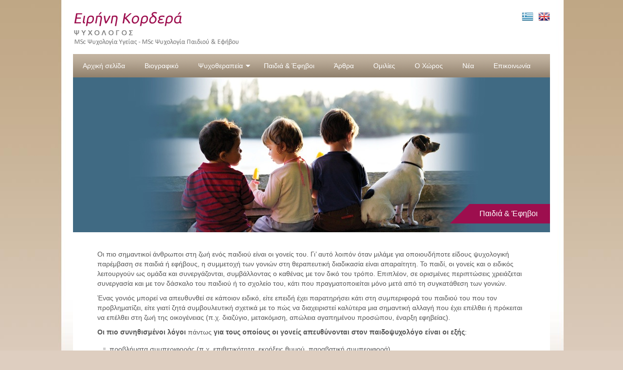

--- FILE ---
content_type: text/html;charset=UTF-8
request_url: http://www.psychologos-kordera.gr/index.jsp;jsessionid=1195057C9FACC30F13835EF695CB287A?CMCCode=1004&extLang=
body_size: 14244
content:

























<!DOCTYPE html PUBLIC "-//W3C//DTD XHTML 1.0 Strict//EN" "http://www.w3.org/TR/xhtml1/DTD/xhtml1-strict.dtd">
<html xmlns="http://www.w3.org/1999/xhtml" xml:lang="en" lang="en">
<head>
    

<meta http-equiv="content-type" content="text/html; charset=UTF-8" />

<meta http-equiv="Expires" content="0" />
<meta http-equiv="Pragma" content="no-cache" />
<meta http-equiv="Cache-Control" content="no-cache" />

<link rel="stylesheet" type="text/css" href="/css/core.css" />
<link rel="stylesheet" type="text/css" href="/css/style.css" />

<link rel="stylesheet" href="/css/jquery.fancybox.css" type="text/css" media="screen" />

<script type="text/javascript" src="/js/jsfunctions.js"></script>
<script type="text/javascript" src="/js/swfobject.js"></script>


<script type="text/javascript" src="/js/jquery.min.js"></script>

<script type="text/javascript" src="/js/ddsmoothmenu.js"></script>


<script type="text/javascript" src="/js/jquery.mousewheel-3.0.6.pack.js"></script>
<script type="text/javascript" src="/js/jquery.fancybox.pack.js"></script>

<script type="text/javascript">
$(function(){
  ddsmoothmenu.init({
    mainmenuid: "smoothmenu1", //menu DIV id
    orientation: 'h', //Horizontal or vertical menu: Set to "h" or "v"
    classname: 'ddsmoothmenu', //class added to menu's outer DIV
    //customtheme: ["#1c5a80", "#18374a"],
    contentsource: "markup" //"markup" or ["container_id", "path_to_menu_file"]
  })

  $("[rel=lightbox]").fancybox({fixed: false});
  $("a.lightbox").fancybox({fixed: false});
});
</script>

    <meta name="keywords" content="" />

    <title>Παιδιά & Έφηβοι</title>
    
    
</head>

<body>

<div id="siteContainer">
<div id="site">









<script>
$(function() {
    // Clear def value from input
    $('#qid').each(function(){
        var defValue = $(this).val();
        if(defValue != '') {
            $(this).focus(function(){
                if($(this).val() == defValue) $(this).val('');
            }).blur(function(){
                if($(this).val() == '') $(this).val(defValue);
            });
        }
    });
});
</script>

<div id="headerContainer">

<div id="headerLogoLanguagesContainer" class="clearfix">

<div id="headerLogoContainer"><a href="http://www.psychologos-kordera.gr/index.jsp;jsessionid=18D1D1C651BFEB3E75FB9ABBAEA3C96B?extLang="><img src="/images/logo.png" alt="" /></a></div>
<div id="headerLanguagesContainer">
<div><form name="langForm" method="post" action=""><input type="hidden" name="lang" value="" /></form></div>
<div><noscript><a href="http://www.psychologos-kordera.gr/index.jsp;jsessionid=18D1D1C651BFEB3E75FB9ABBAEA3C96B?extLang=">ΕΛΛΗΝΙΚΑ</a></noscript></div>
<div><noscript><a href="http://www.psychologos-kordera.gr/index.jsp;jsessionid=18D1D1C651BFEB3E75FB9ABBAEA3C96B?extLang=LG">ENGLISH</a></noscript></div>

<div class="clearfix" style="margin-bottom:20px;">
    
<div id="headerLanguages">
<div style="float:left; margin-right:10px;"><img src="/images/flag.png" alt="ΕΛΛΗΝΙΚΑ" title="ΕΛΛΗΝΙΚΑ" /></div>
<div style="float:left;"><a href="javascript:document.langForm.lang.value='LG';document.langForm.submit();void(0);"><img src="/images/flagLG.png" alt="ENGLISH" title="ENGLISH" /></a></div>
</div> <!-- end: headerLanugages -->



</div>

</div> <!-- end: headerLanugagesContainer -->

</div>

<div class="clearfix">

<div id="horizontal_container">
<div id="smoothmenu1" class="ddsmoothmenu">
<ul>

    
    
    

    

    

    
    
    

    
        <li>
    

    
        
        <a href="/index.jsp?extLang=">Αρχική σελίδα</a>
    

    </li>
    
    

    

    

    
    
    

    

    

    
    
    

    
        <li>
    

    
        <a href="http://www.psychologos-kordera.gr/index.jsp;jsessionid=18D1D1C651BFEB3E75FB9ABBAEA3C96B?CMCCode=1002&amp;extLang=">Βιογραφικό</a>
        
    

    </li>
    
    

    

    

    
    
    

    

    

    
    
    

    
        <li>
    

    
        
        <a href="#">Ψυχοθεραπεία</a>
    

    
    <ul>
    

    

    

    
    
    

    

    

    
    
    

    
        <li>
    

    
        <a href="http://www.psychologos-kordera.gr/index.jsp;jsessionid=18D1D1C651BFEB3E75FB9ABBAEA3C96B?CMCCode=100301&amp;extLang=">Τί είναι η ψυχοθεραπεία;</a>
        
    

    </li>
    
    

    

    

    
    
    

    

    

    
    
    

    
        <li>
    

    
        <a href="http://www.psychologos-kordera.gr/index.jsp;jsessionid=18D1D1C651BFEB3E75FB9ABBAEA3C96B?CMCCode=100302&amp;extLang=">Πώς μπορεί να με βοηθήσει;</a>
        
    

    </li>
    
    

    

    

    
    
    

    

    

    
    
    

    
        <li>
    

    
        <a href="http://www.psychologos-kordera.gr/index.jsp;jsessionid=18D1D1C651BFEB3E75FB9ABBAEA3C96B?CMCCode=100303&amp;extLang=">Είδη ψυχοθεραπείας</a>
        
    

    </li>
    
    

    

    

    
    
    

    

    

    
    
    

    
        <li>
    

    
        <a href="http://www.psychologos-kordera.gr/index.jsp;jsessionid=18D1D1C651BFEB3E75FB9ABBAEA3C96B?CMCCode=100304&amp;extLang=">Συστημική ψυχοθεραπεία</a>
        
    

    </li>
    
    

    

    

    
    
    </ul>

    

    

    </li>
    
    

    

    

    
    
    

    

    

    
    
    

    
        <li>
    

    
        <a href="http://www.psychologos-kordera.gr/index.jsp;jsessionid=18D1D1C651BFEB3E75FB9ABBAEA3C96B?CMCCode=1004&amp;extLang=">Παιδιά & Έφηβοι</a>
        
    

    </li>
    
    

    

    

    
    
    

    

    

    
    
    

    
        <li>
    

    
        <a href="http://www.psychologos-kordera.gr/index.jsp;jsessionid=18D1D1C651BFEB3E75FB9ABBAEA3C96B?CMCCode=1005&amp;extLang=">Άρθρα</a>
        
    

    </li>
    
    

    

    

    
    
    

    

    

    
    
    

    
        <li>
    

    
        <a href="http://www.psychologos-kordera.gr/index.jsp;jsessionid=18D1D1C651BFEB3E75FB9ABBAEA3C96B?CMCCode=1007&amp;extLang=">Ομιλίες</a>
        
    

    </li>
    
    

    

    

    
    
    

    

    

    
    
    

    
        <li>
    

    
        <a href="http://www.psychologos-kordera.gr/index.jsp;jsessionid=18D1D1C651BFEB3E75FB9ABBAEA3C96B?CMCCode=1009&amp;extLang=">Ο Χώρος</a>
        
    

    </li>
    
    

    

    

    
    
    

    

    

    
    
    

    
        <li>
    

    
        <a href="http://www.psychologos-kordera.gr/index.jsp;jsessionid=18D1D1C651BFEB3E75FB9ABBAEA3C96B?CMCCode=1008&amp;extLang=">Νέα</a>
        
    

    </li>
    
    

    

    

    
    
    

    

    

    
    
    

    
        <li>
    

    
        
        <a href="/contact.jsp?CMCCode=1006&extLang=">Επικοινωνία</a>
    

    </li>
    
    

    

    

</ul>
</div> <!-- end: smoothmenu1 -->
</div> <!-- end: horizontal_container -->

</div>

</div> <!-- end: headerContainer -->


    <div id="topMenuPath" class="clearfix" style="height:318px; width:980px; background:url('/images/bg_top1004.jpg') no-repeat;">
        <div style="float:right; height:40px; margin:260px 0 0 0; background:url('/images/bg_top_path_title.png') repeat-x;"><h6 style="font-size:16px;font-weight:normal;color:#ffffff;margin:11px 25px 0 0">Παιδιά & Έφηβοι</h6></div><div style="float:right; width:274px; height:40px; margin:260px 0 0 0; background:url('/images/bg_top_path_fade.png')"><!-- empty --></div>
    </div>




<div id="contentContainer">

    <div class="clearfix">
      <div class="clearfix"><p>Οι πιο σημαντικοί άνθρωποι στη ζωή ενός παιδιού είναι οι γονείς του. Γι’ αυτό λοιπόν όταν μιλάμε για οποιουδήποτε είδους ψυχολογική παρέμβαση σε παιδιά ή εφήβους, η συμμετοχή των γονιών στη θεραπευτική διαδικασία είναι απαραίτητη. Το παιδί, οι γονείς και ο ειδικός λειτουργούν ως ομάδα και συνεργάζονται, συμβάλλοντας ο καθένας με τον δικό του τρόπο. Επιπλέον, σε ορισμένες περιπτώσεις χρειάζεται συνεργασία και με τον δάσκαλο του παιδιού ή το σχολείο του, κάτι που πραγματοποιείται μόνο μετά από τη συγκατάθεση των γονιών.</p>
<p>Ένας γονιός μπορεί να απευθυνθεί σε κάποιον ειδικό, είτε επειδή έχει παρατηρήσει κάτι στη συμπεριφορά του παιδιού του που τον προβληματίζει, είτε γιατί ζητά συμβουλευτική σχετικά με το πώς να διαχειριστεί καλύτερα μια σημαντική αλλαγή που έχει επέλθει ή πρόκειται να επέλθει στη ζωή της οικογένειας (π.χ. διαζύγιο, μετακόμιση, απώλεια αγαπημένου προσώπου, έναρξη εφηβείας).</p>
<p><strong>Οι πιο συνηθισμένοι λόγοι</strong> πάντως <strong>για τους οποίους οι γονείς απευθύνονται στον παιδοψυχολόγο είναι οι εξής</strong>:</p>
<ul>
<li>προβλήματα συμπεριφοράς (π.χ. επιθετικότητα, εκρήξεις θυμού, παραβατική συμπεριφορά)</li>
<li>υπερβολική ζήλια</li>
<li>έντονη εξάρτηση από τους γονείς</li>
<li>χαμηλή αυτοεκτίμηση</li>
<li>δυσκολία στις διαπροσωπικές σχέσεις με συνομηλίκους</li>
<li>φοβίες</li>
<li>ενούρηση</li>
<li>δυσκολίες στον ύπνο ή στο φαγητό</li>
<li>φάγωμα των νυχιών</li>
<li>δυσκολίες στο σχολείο και στα μαθήματα</li>
<li>σχολική άρνηση και <strong><a href="/index.jsp?CMCCode=4001&amp;extLang=">μαθησιακές δυσκολίες</a></strong> (δυσλεξία, διάσπαση προσοχής, υπερκινητικότητα).</li>
</ul>
<p>Ειδικότερα για τους εφήβους, εκτός από τα παραπάνω, τα ζητήματα που τους απασχολούν σχετίζονται με τις αλλαγές που επιφέρει στη ζωή τους αυτή η μεταβατική περίοδος που βιώνουν. Αλλαγές στο σώμα και την εικόνα του εαυτού, αποδοχή από τους συνομηλίκους, θέματα σεξουαλικότητας, συναισθηματικές διαταραχές, άγχος εξετάσεων, επαγγελματικός προσανατολισμός, χρήση ουσιών και εξάρτηση από ηλεκτρονικά παιχνίδια συνιστούν τις συχνότερες αιτίες προσέλευσης.</p>
<p>Κάποιες από τις παραπάνω δυσκολίες μπορεί να είναι παροδικές και ορισμένες συνεδρίες συμβουλευτικής με τους γονείς αρκούν για να ξεπεραστούν. Σε άλλες περιπτώσεις μπορεί να χρειαστεί και το ίδιο το παιδί ή ο έφηβος ψυχολογική υποστήριξη. Στα μικρότερα παιδιά, πέρα από τον διάλογο, χρησιμοποιείται επίσης και το παιχνίδι ή η ζωγραφική για να αντλήσουμε πληροφορίες αλλά και για να επιτύχουμε θεραπευτικά αποτελέσματα.</p>
<p>Σημαντικό είναι πάντως να συνειδητοποιήσουμε ότι <strong>η συμπεριφορά ενός παιδιού δεν μπορεί να κατανοηθεί ξέχωρα από το περιβάλλον στο οποίο ζει</strong>. Γι’ αυτό και οι ψυχολογικές παρεμβάσεις σ’ αυτές τις ηλικιακές ομάδες δίνουν μεγάλη έμφαση στον τρόπο επικοινωνίας και συνδιαλλαγής της οικογένειας. Με κατάλληλες τεχνικές, ο ειδικός βοηθά την οικογένεια να ανακαλύψει και να εφαρμόσει πιο λειτουργικούς τρόπους αλληλεπίδρασης, ώστε να ξεπεραστούν οι όποιες δυσκολίες, η συμβίωση να γίνει πιο αρμονική και οι γονείς να απολαμβάνουν μια πιο υγιή σχέση με τα παιδιά τους.</p></div>
      
      
    </div>

</div> <!-- end: contentContainer -->

</div> <!-- end: site -->





<div id="bottomContainer">
<div id="bottomContent" class="clearfix">



<div style="float:right; margin:0 25px 0 0; color:#ffffff; font-size:12px;">
<div>Copyright &copy; 2013 psychologos-kordera.gr All Rights Reserved.</div>
<div style="margin-top:5px; text-align:right;">powered by <a href="http://www.softways.gr" target="_blank" style="color:#ffffff;">Softways S.A.</a></div>
</div>

</div> <!-- /bottomContent -->
</div> <!-- /bottomContainer -->



<script>

(function(i,s,o,g,r,a,m){i['GoogleAnalyticsObject']=r;i[r]=i[r]||function(){
  (i[r].q=i[r].q||[]).push(arguments)},i[r].l=1*new Date();a=s.createElement(o),

m=s.getElementsByTagName(o)[0];a.async=1;a.src=g;m.parentNode.insertBefore(a,m)

})(window,document,'script','//www.google-analytics.com/analytics.js','ga');

  ga('create', 'UA-48206673-1', 'psychologos-kordera.gr');
  ga('send', 'pageview');

</script> 

</div> <!-- end: siteContainer -->





</body>
</html>

--- FILE ---
content_type: text/css
request_url: http://www.psychologos-kordera.gr/css/style.css
body_size: 13188
content:
body {background:#DECEC0 url('/images/body_bg.jpg') no-repeat top center;}

#siteContainer {}
#site {width:980px; margin:0 auto;}

#headerContainer {padding-top:0px; background:url('/images/header_bg.png') no-repeat; height:159px;}

#headerLogoLanguagesContainer {height:111px;}
#headerLogoContainer {float:left; margin:0 0 0 0;}
#headerLanguagesContainer {float:right; margin:20px 0 0 20px;}
#headerLanguages {margin-top:5px; float:right;}

#headerLanguagesContainer #search{float:left; margin-right:20px;}
#headerLanguagesContainer #search input.form-text {
    font-family:Arial, Tahoma, "Trebuchet MS";
    color: #888888;
    padding: 5px;
    width: 145px;
    outline: medium none;
}
#headerLanguagesContainer #search input {
    background:url("/images/search.png") no-repeat transparent;
    border:medium none;
    float:left;
    margin:0;
    padding:0;
}
#headerLanguagesContainer #search input.btn {
    background-position: 100% 0;
    font-size: 0;
    height: 23px;
    line-height: 999px;
    overflow: hidden;
    text-indent: -9999px;
    width: 25px;
    cursor:pointer;
}

#productContainer {background-color:#ffffff; padding: 20px 0 20px 0;}
#contactContainer {background-color:#ffffff; padding: 20px 0 20px 0;}
#contentContainer {background-color:#ffffff; padding:30px 50px; line-height:20px; min-height: 300px;}
#bottomContainer {background: url(/images/footer_wrapper_bg.png) repeat; width: 100%; height:120px;}

#bottomContent {background: url(/images/footer_bg.png) no-repeat; width: 980px; margin: 0 auto; height:100px; padding-top: 20px;}

#productCatalogListing {float:left; width:730px; margin-left:10px; background-color:#ffffff; }
#productCatalogLeft {float:left; width:210px; margin-left:10px; margin-right:10px;}

#productSearchCatDescr{margin:0 0 15px 0;}

#contactForm {background-color:#ffffff; float:left; width:550px; padding:20px 0 0 20px;}
#contactFormRight {float:left; padding:20px 0 0 20px; width:370px;}
#google_map_canvas {width:368px; height:300px; border:1px solid #000; margin-top:10px;}

.item-box-spacer {margin-bottom:10px;}
.item-box-wrapper {width:162px; height:246px; float:left; margin-right:26px;}
.item-box-wrapper.item-last {margin-right:0;}
.item-box-image {border:1px solid #e5e5e5; width:160px; height:160px;}
.item-box-name {height:50px; padding:5px 0 5px 0; overflow:hidden;}
.item-box-bottom {height:24px; margin-top:2px; background-color:#cccccc;}
.item-box-price {float:left; padding:0 0 0 0; font-weight:bold;}
.item-box-addcart {float:left;}
.item-box-amount {float:left; padding:5px 0 0 10px;}
.item-price-line {margin-bottom: 10px;}
.item-price-line h3 {font-size:18px; line-height: 20px; float: left; font-weight: normal;}
.item-price-line h3.price {color: #4C4C4C; font-weight: bold;}
.item-price-line h3.pricelabel {color: #7F7F7F;}

.item-images {
    float:left;
    width:320px;
    margin-right:20px;
}
.item-options {
    float: left;
    width: 390px;
}
.item-header-name {line-height: 22px;}
.item-code {margin:10px 0 5px 0;}
.item-descr {margin:8px 0 10px 0;}

.active-view {width:320px; height:320px; background: url(/images/loader_32.gif) 50% 50% no-repeat;}

.alternative-wrp {width: 320px;}

.alternative-view a {
    float: left;
    height: 76px;
    margin: 4px 0 6px 10px;
    overflow: hidden;
    width: 72px;
}
.alternative-view a.first {
    margin-left:0;
}
.alternative-view img {
    border: 1px solid #DFDFDF;
    height: 70px;
    overflow: hidden;
    width: 70px;
}
.alternative-view img:hover{
    border:1px solid #000;
}
.alternative-view .active img, .alternative-view > .selected img{
  border:0;
  padding: 5px 1px 1px 1px;
}
.alternative-view .active, .alternative-view > .selected {
    background: url("/images/thumb-box.png") no-repeat transparent;
    margin: 0 0 6px 10px;
}
.imagebox-zoom-control {margin:10px 0 5px 0;}

.item-tabs {margin-top:20px;}

ul.tabs {
    background-color: #FFFFFF;
    border-bottom: 0 solid #999999;
    border-left: 0 solid #999999;
    border-radius: 6px 6px 0 0;
    height: 32px;
    list-style: none outside none;
    margin: 0;
    padding: 0;
    width: 100%;
}
ul.tabs li {
    -moz-border-bottom-colors: none;
    -moz-border-image: none;
    -moz-border-left-colors: none;
    -moz-border-right-colors: none;
    -moz-border-top-colors: none;
    background: none repeat scroll 0 0 #CCCCCC;
    border-color: #999999 #999999 #999999 -moz-use-text-color;
    border-radius: 6px 6px 0 0;
    border-style: solid solid solid none;
    border-width: 0 0 0 medium;
    float: left;
    height: 31px;
    line-height: 31px;
    margin: 0 0 -1px;
    overflow: hidden;
    padding: 0;
    position: relative;
}
ul.tabs li a {
    border: 1px solid #FFFFFF;
    border-radius: 6px 6px 0 0;
    color: #000000;
    display: block;
    font-size: 12px;
    outline: medium none;
    padding: 0 20px;
    text-decoration: none;
}
ul.tabs li a:hover {
    background: none repeat scroll 0 0 #999999;
    border-radius: 6px 6px 0 0;
    color: #FFFFFF;
}
html ul.tabs li.active, html ul.tabs li.active a:hover {
    background: none repeat scroll 0 0 #ECECEC;
    border-bottom: 1px solid #ECECEC;
    border-radius: 6px 6px 0 0;
    color: #000000;
    font-weight: bold;
}
.tab_container {
    -moz-border-bottom-colors: none;
    -moz-border-image: none;
    -moz-border-left-colors: none;
    -moz-border-right-colors: none;
    -moz-border-top-colors: none;
    background: none repeat scroll 0 0 #ECECEC;
    border-color: -moz-use-text-color #999999 #999999;
    border-right: 1px solid #999999;
    border-style: none solid solid;
    border-width: medium 1px 1px;
    clear: both;
    float: left;
    width: 100%;
}
.tab_content {
    background: none repeat scroll 0 0 #ECECEC;
    border-radius: 0 9px 9px 9px;
    line-height: 20px;
    padding: 20px;
}
.tab_content ul, .tab_content ol {
    list-style-image: url("/images/li.png");
    list-style-position: inside;
    margin: 0;
    padding: 0 0 10px 10px;
}
.tab_content li {
    padding-top: 10px;
}
    
/* start: MainMenu */
#horizontal_container {
    float:left;
    text-align:left;
    margin:0 0 0 0;
    padding:0 0 0 0;
    width:980px;
    height:48px;
    background:url('/images/menu_bg.png');
}

.ddsmoothmenu{
font: bold 14px;
/**background: #414141;**/ /*background of menu bar (default state)*/
width: 100%;
}

.ddsmoothmenu ul{
z-index:150;
margin: 0;
padding: 0;
list-style-type: none;
}

/*Top level list items*/
.ddsmoothmenu ul li{
position: relative;
display: inline;
float: left;
}

/*Top level menu link items style*/
.ddsmoothmenu ul li a{
font-size: 14px;
display: block;
/**background: #414141;**/ /*background of menu items (default state)*/
color: white;
padding: 0px 20px;
border-right: 0px solid #778;
color: #2d2b2b;
text-decoration: none;
line-height:48px;
}

* html .ddsmoothmenu ul li a{ /*IE6 hack to get sub menu links to behave correctly*/
display: inline-block;
}

.ddsmoothmenu ul li a:link, .ddsmoothmenu ul li a:visited{
color: white;
}

.ddsmoothmenu ul li a.selected{ /*CSS class that's dynamically added to the currently active menu items' LI A element*/
background:url(/images/menu_bg_over.png) repeat-x;
color: white;
}

.ddsmoothmenu ul li a:hover{
background:url(/images/menu_bg_over.png) repeat-x; /*background of menu items during onmouseover (hover state)*/
color: white;
}
	
/*1st sub level menu*/
.ddsmoothmenu ul li ul{
position: absolute;
left: 0;
display: none; /*collapse all sub menus to begin with*/
visibility: hidden;
}

/*Sub level menu list items (undo style from Top level List Items)*/
.ddsmoothmenu ul li ul li{
display: list-item;
float: none;
}

/*All subsequent sub menu levels vertical offset after 1st level sub menu */
.ddsmoothmenu ul li ul li ul{
top: 0;
}

/* Sub level menu links style */
.ddsmoothmenu ul li ul li a{
font: normal 13px;
width: 180px; /*width of sub menus*/
padding: 10px 5px;
margin: 0;
border-top-width: 0;
border-bottom: 1px solid gray;
background: #6b6b6b;
line-height:100%;
}

/* Holly Hack for IE \*/
* html .ddsmoothmenu{height: 1%;} /*Holly Hack for IE7 and below*/

/* ######### CSS classes applied to down and right arrow images  ######### */
.downarrowclass{
position: absolute;
top: 20px;
right: 7px;
}

.rightarrowclass{
position: absolute;
top: 9px;
right: 5px;
}

/* ######### CSS for shadow added to sub menus  ######### */

.ddshadow{ /*shadow for NON CSS3 capable browsers*/
position: absolute;
left: 0;
top: 0;
width: 0;
height: 0;
background: silver;
}

.toplevelshadow{ /*shadow opacity for NON CSS3 capable browsers. Doesn't work in IE*/
opacity: 0.8;
}
/* end: MainMenu */

/* start: CONTACT US */
.contact {color: #FEFEFE; float: left; margin: 0 0 0 40px; padding: 60px 0 0 20px; width: 412px;}
.contact h1 {color: #FEFEFE; float: left; font-size: 11px; font-weight: normal; margin: 0; padding: 5px 0 0 0; width: 150px;}
.contact h2 {color: #FEFEFE; float: left; font-size: 11px; font-weight: normal; margin: 0; padding: 10px 0 0 0; width: 250px;}
.contact .contactbox {background: url('/images/contact_textbox.png') no-repeat; border: none; float: left; font-size: 11px; height: 25px; margin: 0 0 4px 0; padding: 0; width: 227px;}
.contact .contactbox input.textbox {background: none; border: none; float: left; font-size: 11px; height: 20px; margin: 0 0 0 11px; padding: 5px 0 0 0; width: 205px;}
.contact input.checkbox {float: left; margin: 5px 0 0 11px;}
.contact input.send {float: right; margin: 5px 35px 0 0;}
.contact img.send {float: right; margin: 0;}
.contact .contacttext {background: url('/images/contact_textarea.png') no-repeat; border: none; float: left; font-size: 11px; height: 85px; margin: 0 0 4px 0; padding: 0; width: 228px;}
.contact .contacttext textarea {background: none; border: none; float: left; font-size: 11px; height: 75px; margin: 5px 0 0 11px; padding: 0; width: 214px;}
/* end: CONTACT US */

/* start: left_menu */
.LeftNavTree{width:210px;}
.LeftNavTree .AspNet-TreeView-ClickableNonLink{display:block;}
.LeftNavTree UL{display:block;}
.LeftNavTree UL UL UL{padding-bottom:0!important;display:none;}
.LeftNavTree LI{display:block; font-size:12px;}
.LeftNavTree LI A{display:block; text-decoration:none; outline:0;}
.LeftNavTree LI LI A{padding:8px 8px!important; background-color:#f3f3f3; font-weight:bold; color:#565656;}
.LeftNavTree LI LI LI A{padding:8px 3px 8px 15px!important;}
.LeftNavTree LI LI LI LI A{padding:4px 3px 4px 30px!important;}
.LeftNavTree LI LI LI LI {background-image:url('/images/bg_li.png'); background-repeat:no-repeat; background-position:16px;}
.LeftNavTree LI LI A:hover{background-color:#e7e7e7;color:#333333;}
.LeftNavTree LI LI LI A:hover{text-decoration:underline!important; color:#000000!important;}

.LeftNavTree LI LI.AspNet-TreeView-ChildSelected A,.LeftNavTree LI LI.AspNet-TreeView-Selected A{background-color:#f3f3f3;color:#333333;font-weight:bold;}

.LeftNavTree LI LI.AspNet-TreeView-ChildSelected LI A,.LeftNavTree LI LI.AspNet-TreeView-Selected LI A{background-color:transparent;color:#333333;font-weight:bold;}
.LeftNavTree LI LI.AspNet-TreeView-ChildSelected UL,.LeftNavTree LI LI.AspNet-TreeView-Selected UL{display:block;}
.LeftNavTree LI LI.AspNet-TreeView-ChildSelected UL UL,.LeftNavTree LI LI.AspNet-TreeView-Selected UL UL{display:none;}

.LeftNavTree LI LI LI.AspNet-TreeView-ChildSelected A {text-decoration:none;font-weight:bold;}

.LeftNavTree LI LI LI.AspNet-TreeView-Selected A{text-decoration:none;font-weight:bold; background-color:#cccccc;}
.LeftNavTree LI LI LI LI.AspNet-TreeView-Leaf A{text-decoration:none;font-weight:normal; background-color:transparent;}
.LeftNavTree LI LI LI LI.AspNet-TreeView-Selected A{text-decoration:none; font-weight:bold;}

.LeftNavTree LI LI LI.AspNet-TreeView-Parent UL{display:none;}
.LeftNavTree LI LI LI.AspNet-TreeView-Selected UL{display:block;}
.LeftNavTree LI LI LI.AspNet-TreeView-ChildSelected UL{display:block;}
.LeftNavTree LI LI LI LI.AspNet-TreeView-ParentSelected A{text-decoration:none;}

div.AspNet-TreeView{margin:0; padding:0;}

div.AspNet-TreeView ul{margin:0; padding:0; list-style:none;}

.AspNet-TreeView-Show{ }

.AspNet-TreeView-Hide{display:none;}
/* end: left_menu */

/* PhotoGallery */
#gallery { outline-style:none; }

/* flash intro */
#intro { outline-style:none; }
        
#leftNewsLetterFrameContainer {margin:10px 0 0 0; text-align:left; color:#666666;}
#leftNewsLetterFrame input.form-text {
    font-family:Arial, Tahoma, "Trebuchet MS";
    color: #666666;
    padding: 5px;
    width: 145px;
    outline: medium none;
}
#leftNewsLetterFrame input {
    background:url("/images/newsletter_field_bg.png") no-repeat transparent;
    border:medium none;
    float:left;
    margin:0;
    padding:0;
}
#leftNewsLetterFrame input.btn {
    background-position: 100% 0;
    font-size: 0;
    height: 23px;
    line-height: 999px;
    overflow: hidden;
    text-indent: -9999px;
    width: 25px;
    cursor:pointer;
}
#leftNewsletterValidatorErrorMessages {margin:5px 0 0 0; color:red;}

#prdCatalogPath {margin-bottom:20px;}
#prdCatalogPath h3, #prdCatalogPath h3 a {font-weight:normal; color:#000000; text-decoration:none; font-size:11px;}
#prdCatalogPath h3 a:hover {text-decoration:underline;}